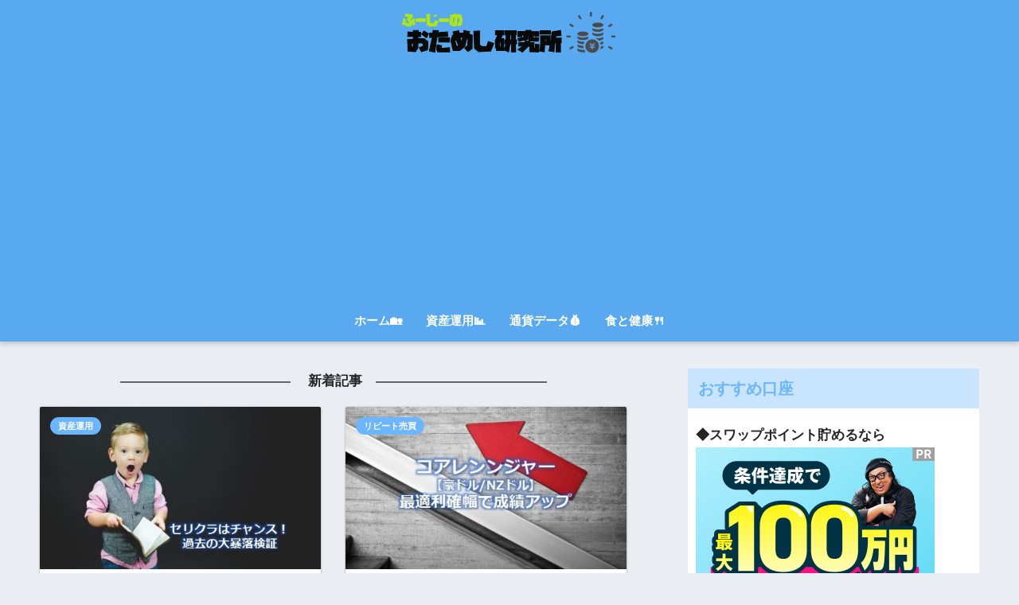

--- FILE ---
content_type: text/html; charset=UTF-8
request_url: https://otameshi-labo.com/page/11/
body_size: 12526
content:
<!doctype html>
<html lang="ja">
<head>
  <meta charset="utf-8">
  <meta http-equiv="X-UA-Compatible" content="IE=edge">
  <meta name="HandheldFriendly" content="True">
  <meta name="MobileOptimized" content="320">
  <meta name="viewport" content="width=device-width, initial-scale=1, viewport-fit=cover"/>
  <meta name="msapplication-TileColor" content="#6bb6ff">
  <meta name="theme-color" content="#6bb6ff">
  <link rel="pingback" href="https://otameshi-labo.com/xmlrpc.php">
  <link media="all" href="https://otameshi-labo.com/wp-content/cache/autoptimize/css/autoptimize_4d1994e75de33af0363513d3f97ec134.css" rel="stylesheet"><title>ふーじーのおためし研究所 | ページ 11 | 初心者のための資産運用プラン・データ分析集</title>
<meta name='robots' content='max-image-preview:large' />
<link rel='dns-prefetch' href='//unpkg.com' />
<link rel='dns-prefetch' href='//fonts.googleapis.com' />
<link rel='dns-prefetch' href='//use.fontawesome.com' />
<link rel="alternate" type="application/rss+xml" title="ふーじーのおためし研究所 &raquo; フィード" href="https://otameshi-labo.com/feed/" />
<link rel="alternate" type="application/rss+xml" title="ふーじーのおためし研究所 &raquo; コメントフィード" href="https://otameshi-labo.com/comments/feed/" />
<script type="text/javascript">
/* <![CDATA[ */
window._wpemojiSettings = {"baseUrl":"https:\/\/s.w.org\/images\/core\/emoji\/15.0.3\/72x72\/","ext":".png","svgUrl":"https:\/\/s.w.org\/images\/core\/emoji\/15.0.3\/svg\/","svgExt":".svg","source":{"concatemoji":"https:\/\/otameshi-labo.com\/wp-includes\/js\/wp-emoji-release.min.js?ver=6.6.4"}};
/*! This file is auto-generated */
!function(i,n){var o,s,e;function c(e){try{var t={supportTests:e,timestamp:(new Date).valueOf()};sessionStorage.setItem(o,JSON.stringify(t))}catch(e){}}function p(e,t,n){e.clearRect(0,0,e.canvas.width,e.canvas.height),e.fillText(t,0,0);var t=new Uint32Array(e.getImageData(0,0,e.canvas.width,e.canvas.height).data),r=(e.clearRect(0,0,e.canvas.width,e.canvas.height),e.fillText(n,0,0),new Uint32Array(e.getImageData(0,0,e.canvas.width,e.canvas.height).data));return t.every(function(e,t){return e===r[t]})}function u(e,t,n){switch(t){case"flag":return n(e,"\ud83c\udff3\ufe0f\u200d\u26a7\ufe0f","\ud83c\udff3\ufe0f\u200b\u26a7\ufe0f")?!1:!n(e,"\ud83c\uddfa\ud83c\uddf3","\ud83c\uddfa\u200b\ud83c\uddf3")&&!n(e,"\ud83c\udff4\udb40\udc67\udb40\udc62\udb40\udc65\udb40\udc6e\udb40\udc67\udb40\udc7f","\ud83c\udff4\u200b\udb40\udc67\u200b\udb40\udc62\u200b\udb40\udc65\u200b\udb40\udc6e\u200b\udb40\udc67\u200b\udb40\udc7f");case"emoji":return!n(e,"\ud83d\udc26\u200d\u2b1b","\ud83d\udc26\u200b\u2b1b")}return!1}function f(e,t,n){var r="undefined"!=typeof WorkerGlobalScope&&self instanceof WorkerGlobalScope?new OffscreenCanvas(300,150):i.createElement("canvas"),a=r.getContext("2d",{willReadFrequently:!0}),o=(a.textBaseline="top",a.font="600 32px Arial",{});return e.forEach(function(e){o[e]=t(a,e,n)}),o}function t(e){var t=i.createElement("script");t.src=e,t.defer=!0,i.head.appendChild(t)}"undefined"!=typeof Promise&&(o="wpEmojiSettingsSupports",s=["flag","emoji"],n.supports={everything:!0,everythingExceptFlag:!0},e=new Promise(function(e){i.addEventListener("DOMContentLoaded",e,{once:!0})}),new Promise(function(t){var n=function(){try{var e=JSON.parse(sessionStorage.getItem(o));if("object"==typeof e&&"number"==typeof e.timestamp&&(new Date).valueOf()<e.timestamp+604800&&"object"==typeof e.supportTests)return e.supportTests}catch(e){}return null}();if(!n){if("undefined"!=typeof Worker&&"undefined"!=typeof OffscreenCanvas&&"undefined"!=typeof URL&&URL.createObjectURL&&"undefined"!=typeof Blob)try{var e="postMessage("+f.toString()+"("+[JSON.stringify(s),u.toString(),p.toString()].join(",")+"));",r=new Blob([e],{type:"text/javascript"}),a=new Worker(URL.createObjectURL(r),{name:"wpTestEmojiSupports"});return void(a.onmessage=function(e){c(n=e.data),a.terminate(),t(n)})}catch(e){}c(n=f(s,u,p))}t(n)}).then(function(e){for(var t in e)n.supports[t]=e[t],n.supports.everything=n.supports.everything&&n.supports[t],"flag"!==t&&(n.supports.everythingExceptFlag=n.supports.everythingExceptFlag&&n.supports[t]);n.supports.everythingExceptFlag=n.supports.everythingExceptFlag&&!n.supports.flag,n.DOMReady=!1,n.readyCallback=function(){n.DOMReady=!0}}).then(function(){return e}).then(function(){var e;n.supports.everything||(n.readyCallback(),(e=n.source||{}).concatemoji?t(e.concatemoji):e.wpemoji&&e.twemoji&&(t(e.twemoji),t(e.wpemoji)))}))}((window,document),window._wpemojiSettings);
/* ]]> */
</script>


<link rel='stylesheet' id='sng-googlefonts-css' href='https://fonts.googleapis.com/css?family=Quicksand%3A500%2C700&#038;display=swap' type='text/css' media='all' />
<link rel='stylesheet' id='sng-fontawesome-css' href='https://use.fontawesome.com/releases/v5.11.2/css/all.css' type='text/css' media='all' />
<link rel='stylesheet' id='scroll-hint-css' href='//unpkg.com/scroll-hint@1.2.4/css/scroll-hint.css' type='text/css' media='' />








<script type="text/javascript" src="https://otameshi-labo.com/wp-includes/js/jquery/jquery.min.js?ver=3.7.1" id="jquery-core-js"></script>
<script type="text/javascript" src="https://otameshi-labo.com/wp-includes/js/jquery/jquery-migrate.min.js?ver=3.4.1" id="jquery-migrate-js"></script>
<script defer src="//unpkg.com/scroll-hint@1.2.4/js/scroll-hint.min.js"></script><script type="text/javascript" src="https://otameshi-labo.com/wp-content/plugins/avatar-manager/assets/js/avatar-manager.min.js" id="avatar-manager-js"></script>
<link rel="https://api.w.org/" href="https://otameshi-labo.com/wp-json/" /><link rel="EditURI" type="application/rsd+xml" title="RSD" href="https://otameshi-labo.com/xmlrpc.php?rsd" />
<script async src="//pagead2.googlesyndication.com/pagead/js/adsbygoogle.js"></script>
<script>
     (adsbygoogle = window.adsbygoogle || []).push({
          google_ad_client: "ca-pub-1489283787898073",
          enable_page_level_ads: true
     });
</script><meta name="robots" content="noindex,follow" /><meta name="description" content="FXを中心に株やCFDなど少額低リスクで取り組める運用プランを作成し実践中！投資歴10年超の失敗談やノウハウ、実績を発信しています。トルコリラやメキシコペソ好きですが、資産運用の軸となるのは積立投資３選です。" /><meta property="og:title" content="ふーじーのおためし研究所｜初心者のための資産運用プラン・データ分析集" />
<meta property="og:description" content="FXを中心に株やCFDなど少額低リスクで取り組める運用プランを作成し実践中！投資歴10年超の失敗談やノウハウ、実績を発信しています。トルコリラやメキシコペソ好きですが、資産運用の軸となるのは積立投資３選です。" />
<meta property="og:type" content="website" />
<meta property="og:url" content="https://otameshi-labo.com" />
<meta property="og:image" content="https://otameshi-labo.com/wp-content/uploads/2019/03/グラフィックス3.png" />
<meta name="thumbnail" content="https://otameshi-labo.com/wp-content/uploads/2019/03/グラフィックス3.png" />
<meta property="og:site_name" content="ふーじーのおためし研究所" />
<meta name="twitter:card" content="summary_large_image" />
<!-- gtag.js -->
<script async src="https://www.googletagmanager.com/gtag/js?id=UA-135550507-1"></script>
<script>
  window.dataLayer = window.dataLayer || [];
  function gtag(){dataLayer.push(arguments);}
  gtag('js', new Date());
  gtag('config', 'UA-135550507-1');
</script>
<link rel="icon" href="https://otameshi-labo.com/wp-content/uploads/2019/05/アイコン01-125x125.jpg" sizes="32x32" />
<link rel="icon" href="https://otameshi-labo.com/wp-content/uploads/2019/05/アイコン01-300x300.jpg" sizes="192x192" />
<link rel="apple-touch-icon" href="https://otameshi-labo.com/wp-content/uploads/2019/05/アイコン01-300x300.jpg" />
<meta name="msapplication-TileImage" content="https://otameshi-labo.com/wp-content/uploads/2019/05/アイコン01-300x300.jpg" />
		
		
</head>
<body class="home blog paged paged-11 fa5">
    <div id="container">
    <header class="header header--center">
            <div id="inner-header" class="wrap cf">
    <h1 id="logo" class="header-logo h1 dfont">
    <a href="https://otameshi-labo.com" class="header-logo__link">
              <img src="https://otameshi-labo.com/wp-content/uploads/2019/03/グラフィックス3.png" alt="ふーじーのおためし研究所" width="557" height="117" class="header-logo__img">
                </a>
  </h1>
  <div class="header-search">
      <label class="header-search__open" for="header-search-input"><i class="fas fa-search" aria-hidden="true"></i></label>
    <input type="checkbox" class="header-search__input" id="header-search-input" onclick="document.querySelector('.header-search__modal .searchform__input').focus()">
  <label class="header-search__close" for="header-search-input"></label>
  <div class="header-search__modal">
    <form role="search" method="get" class="searchform" action="https://otameshi-labo.com/">
  <div>
    <input type="search" class="searchform__input" name="s" value="" placeholder="検索" />
    <button type="submit" class="searchform__submit" aria-label="検索"><i class="fas fa-search" aria-hidden="true"></i></button>
  </div>
</form>  </div>
</div>  <nav class="desktop-nav clearfix"><ul id="menu-%e3%83%98%e3%83%83%e3%83%80%e3%83%bc%e3%83%a1%e3%83%8b%e3%83%a5%e3%83%bc%ef%bc%88pc%e3%81%ae%e3%81%bf%ef%bc%89" class="menu"><li id="menu-item-68" class="menu-item menu-item-type-custom menu-item-object-custom current-menu-item menu-item-home menu-item-68"><a href="https://otameshi-labo.com/">ホーム&#x1f3e1;</a></li>
<li id="menu-item-71" class="menu-item menu-item-type-taxonomy menu-item-object-category menu-item-71"><a href="https://otameshi-labo.com/category/money/">資産運用&#x1f4ca;</a></li>
<li id="menu-item-338" class="menu-item menu-item-type-post_type menu-item-object-post menu-item-338"><a href="https://otameshi-labo.com/fxdata/">通貨データ&#x1f4b0;</a></li>
<li id="menu-item-69" class="menu-item menu-item-type-taxonomy menu-item-object-category menu-item-69"><a href="https://otameshi-labo.com/category/life/">食と健康&#x1f374;</a></li>
</ul></nav></div>
    </header>
    			<div id="content">
			<div id="inner-content" class="wrap cf">
				<main id="main" class="m-all t-2of3 d-5of7 cf">
					                <div id="new-entry" class="ct">
            <p class="center strong top-title"><i class="fa fa-pencil" aria-hidden="true"></i> 新着記事</p>
        </div>
    		<div class="cardtype cf">
								                					<article class="cardtype__article">
						<a class="cardtype__link" href="https://otameshi-labo.com/selling-climax/">
							<p class="cardtype__img">
								<img src="https://otameshi-labo.com/wp-content/uploads/2019/09/selling-climax-520x300.jpg" alt="【FX】下落率No1は〇〇ショック！過去の大暴落と為替レート推移を検証">
							</p>
							<div class="cardtype__article-info">
																<time class="updated entry-time dfont" datetime="2019-09-27">2019.09.27 Fri</time>
																<h2>【FX】下落率No1は〇〇ショック！過去の大暴落と為替レート推移を検証</h2>
							</div>
													</a>
						<a class="dfont cat-name catid5" href="https://otameshi-labo.com/category/money/">資産運用</a>				</article>
			                					<article class="cardtype__article">
						<a class="cardtype__link" href="https://otameshi-labo.com/tryauto_audnzd/">
							<p class="cardtype__img">
								<img src="https://otameshi-labo.com/wp-content/uploads/2019/09/tryauto-fx-audnzd-520x300.jpg" alt="まだ伸ばせる！コアレンジャー_豪ドル/NZドルのデメリット克服し利回りアップ">
							</p>
							<div class="cardtype__article-info">
																<time class="updated entry-time dfont" datetime="2019-09-13">2019.09.13 Fri</time>
																<h2>まだ伸ばせる！コアレンジャー_豪ドル/NZドルのデメリット克服し利回りアップ</h2>
							</div>
													</a>
						<a class="dfont cat-name catid39" href="https://otameshi-labo.com/category/loop/">リピート売買</a>				</article>
			                					<article class="cardtype__article">
						<a class="cardtype__link" href="https://otameshi-labo.com/audjpn-whenbuying/">
							<p class="cardtype__img">
								<img src="https://otameshi-labo.com/wp-content/uploads/2019/06/audjpn-koala-446x300.jpg" alt="豪ドル円の買い時は？為替推移を予想しないほったらかし運用プラン">
							</p>
							<div class="cardtype__article-info">
																<time class="updated entry-time dfont" datetime="2019-09-12">2019.09.12 Thu</time>
																<h2>豪ドル円の買い時は？為替推移を予想しないほったらかし運用プラン</h2>
							</div>
													</a>
						<a class="dfont cat-name catid5" href="https://otameshi-labo.com/category/money/">資産運用</a>				</article>
			                					<article class="cardtype__article">
						<a class="cardtype__link" href="https://otameshi-labo.com/loop-if-done/">
							<p class="cardtype__img">
								<img src="https://otameshi-labo.com/wp-content/uploads/2019/03/loop2-520x300.jpg" alt="簡単だけど要注意！ループイフダンおすすめ設定とリスク対策を検証">
							</p>
							<div class="cardtype__article-info">
																<time class="updated entry-time dfont" datetime="2019-09-11">2019.09.11 Wed</time>
																<h2>簡単だけど要注意！ループイフダンおすすめ設定とリスク対策を検証</h2>
							</div>
													</a>
						<a class="dfont cat-name catid39" href="https://otameshi-labo.com/category/loop/">リピート売買</a>				</article>
			                					<article class="cardtype__article">
						<a class="cardtype__link" href="https://otameshi-labo.com/report-loopifdone/">
							<p class="cardtype__img">
								<img src="https://otameshi-labo.com/wp-content/uploads/2019/09/loop-report-475x300.jpg" alt="ループイフダン豪ドル円 設定失敗で大損に！実績をブログ公開中【201909更新】">
							</p>
							<div class="cardtype__article-info">
																<time class="updated entry-time dfont" datetime="2019-09-10">2019.09.10 Tue</time>
																<h2>ループイフダン豪ドル円 設定失敗で大損に！実績をブログ公開中【201909更新】</h2>
							</div>
													</a>
						<a class="dfont cat-name catid39" href="https://otameshi-labo.com/category/loop/">リピート売買</a>				</article>
			                					<article class="cardtype__article">
						<a class="cardtype__link" href="https://otameshi-labo.com/loopifdone-stop/">
							<p class="cardtype__img">
								<img src="https://otameshi-labo.com/wp-content/uploads/2019/09/loopifdone-stop-520x300.jpg" alt="超簡単！ループイフダンの停止＆決済方法～操作手順と注意点を実例で紹介">
							</p>
							<div class="cardtype__article-info">
																<time class="updated entry-time dfont" datetime="2019-09-04">2019.09.04 Wed</time>
																<h2>超簡単！ループイフダンの停止＆決済方法～操作手順と注意点を実例で紹介</h2>
							</div>
													</a>
						<a class="dfont cat-name catid39" href="https://otameshi-labo.com/category/loop/">リピート売買</a>				</article>
			                					<article class="cardtype__article">
						<a class="cardtype__link" href="https://otameshi-labo.com/sayadori-start-2019summer/">
							<p class="cardtype__img">
								<img src="https://otameshi-labo.com/wp-content/uploads/2019/07/sayadori-0808-455x300.jpg" alt="トルコリラ円スワップさや取りを始めるなら８月８日がおすすめ！">
							</p>
							<div class="cardtype__article-info">
																<time class="updated entry-time dfont" datetime="2019-07-31">2019.07.31 Wed</time>
																<h2>トルコリラ円スワップさや取りを始めるなら８月８日がおすすめ！</h2>
							</div>
													</a>
						<a class="dfont cat-name catid38" href="https://otameshi-labo.com/category/saya/">サヤ取り</a>				</article>
			                					<article class="cardtype__article">
						<a class="cardtype__link" href="https://otameshi-labo.com/sayadori-fx/">
							<p class="cardtype__img">
								<img src="https://otameshi-labo.com/wp-content/uploads/2019/03/what-sayadori-467x300.jpg" alt="スワップポイントさや取りとは？おすすめ通貨ペアとFX口座">
							</p>
							<div class="cardtype__article-info">
																<time class="updated entry-time dfont" datetime="2019-07-24">2019.07.24 Wed</time>
																<h2>スワップポイントさや取りとは？おすすめ通貨ペアとFX口座</h2>
							</div>
													</a>
						<a class="dfont cat-name catid38" href="https://otameshi-labo.com/category/saya/">サヤ取り</a>				</article>
			                					<article class="cardtype__article">
						<a class="cardtype__link" href="https://otameshi-labo.com/mxnjpn-rizaripi/">
							<p class="cardtype__img">
								<img src="https://otameshi-labo.com/wp-content/uploads/2019/06/mxnjpn-rizaripi2.jpg" alt="メキシコペソ円のおすすめ運用法は『スワップ積立＆リピート売買』">
							</p>
							<div class="cardtype__article-info">
																<time class="updated entry-time dfont" datetime="2019-07-19">2019.07.19 Fri</time>
																<h2>メキシコペソ円のおすすめ運用法は『スワップ積立＆リピート売買』</h2>
							</div>
													</a>
						<a class="dfont cat-name catid51" href="https://otameshi-labo.com/category/mxnjpy/">ペソ円リピート</a>				</article>
			                					<article class="cardtype__article">
						<a class="cardtype__link" href="https://otameshi-labo.com/mxnjpn-spread/">
							<p class="cardtype__img">
								<img src="https://otameshi-labo.com/wp-content/uploads/2019/05/mxnjpn-spread-475x300.jpg" alt="メキシコペソ円リピート売買のための口座選び~スプレッド別の利回り検証">
							</p>
							<div class="cardtype__article-info">
																<time class="updated entry-time dfont" datetime="2019-06-26">2019.06.26 Wed</time>
																<h2>メキシコペソ円リピート売買のための口座選び~スプレッド別の利回り検証</h2>
							</div>
													</a>
						<a class="dfont cat-name catid51" href="https://otameshi-labo.com/category/mxnjpy/">ペソ円リピート</a>				</article>
					</div>
		<nav class="pagination dfont" role="navigation" aria-label="ページネーション"><ul class='page-numbers'>
	<li><a class="prev page-numbers" aria-label="前へ" href="https://otameshi-labo.com/page/10/"><i class="fa fa-chevron-left"></i></a></li>
	<li><a class="page-numbers" href="https://otameshi-labo.com/">1</a></li>
	<li><span class="page-numbers dots">&hellip;</span></li>
	<li><a class="page-numbers" href="https://otameshi-labo.com/page/10/">10</a></li>
	<li><span aria-current="page" class="page-numbers current">11</span></li>
	<li><a class="page-numbers" href="https://otameshi-labo.com/page/12/">12</a></li>
	<li><span class="page-numbers dots">&hellip;</span></li>
	<li><a class="page-numbers" href="https://otameshi-labo.com/page/14/">14</a></li>
	<li><a class="next page-numbers" aria-label="次へ" href="https://otameshi-labo.com/page/12/"><i class="fa fa-chevron-right"></i></a></li>
</ul>
</nav>					</main>
				  <div id="sidebar1" class="sidebar m-all t-1of3 d-2of7 last-col cf" role="complementary">
    <aside class="insidesp">
              <div id="notfix" class="normal-sidebar">
          <div id="text-7" class="widget widget_text"><h4 class="widgettitle dfont has-fa-before">おすすめ口座</h4>			<div class="textwidget"><p><strong>◆スワップポイント貯めるなら</strong><br />
<a href="https://www.tcs-asp.net/alink?AC=C101034&amp;LC=LFX1&amp;SQ=0&amp;isq=213"><img decoding="async" src="https://img.tcs-asp.net/imagesender?ac=C101034&amp;lc=LFX1&amp;isq=213&amp;psq=0" alt="トレイダーズ証券【LIGHT FX】" border="0" /></a></p>
<p><strong>◆少ない資金で運用開始するなら</strong><br />
<a href="https://www.tcs-asp.net/alink?AC=C101034&amp;LC=MPA1&amp;SQ=0&amp;isq=207"><img decoding="async" src="https://img.tcs-asp.net/imagesender?ac=C101034&amp;lc=MPA1&amp;isq=207&amp;psq=0" alt="マネーパートナーズ" border="0" /></a></p>
</div>
		</div><div id="categories-2" class="widget widget_categories"><h4 class="widgettitle dfont has-fa-before">カテゴリー</h4>
			<ul>
					<li class="cat-item cat-item-38"><a href="https://otameshi-labo.com/category/saya/">サヤ取り <span class="entry-count dfont">10</span></a>
</li>
	<li class="cat-item cat-item-40"><a href="https://otameshi-labo.com/category/data/">データ分析 <span class="entry-count dfont">17</span></a>
</li>
	<li class="cat-item cat-item-51"><a href="https://otameshi-labo.com/category/mxnjpy/">ペソ円リピート <span class="entry-count dfont">7</span></a>
</li>
	<li class="cat-item cat-item-39"><a href="https://otameshi-labo.com/category/loop/">リピート売買 <span class="entry-count dfont">21</span></a>
</li>
	<li class="cat-item cat-item-37"><a href="https://otameshi-labo.com/category/tsumitate/">積立投資 <span class="entry-count dfont">8</span></a>
</li>
	<li class="cat-item cat-item-5"><a href="https://otameshi-labo.com/category/money/">資産運用 <span class="entry-count dfont">61</span></a>
</li>
	<li class="cat-item cat-item-60"><a href="https://otameshi-labo.com/category/notes/">雑記 <span class="entry-count dfont">3</span></a>
</li>
	<li class="cat-item cat-item-2"><a href="https://otameshi-labo.com/category/life/">食と健康 <span class="entry-count dfont">4</span></a>
</li>
			</ul>

			</div><div id="search-2" class="widget widget_search"><h4 class="widgettitle dfont has-fa-before">サイト内検索</h4><form role="search" method="get" class="searchform" action="https://otameshi-labo.com/">
  <div>
    <input type="search" class="searchform__input" name="s" value="" placeholder="検索" />
    <button type="submit" class="searchform__submit" aria-label="検索"><i class="fas fa-search" aria-hidden="true"></i></button>
  </div>
</form></div><div id="text-5" class="widget widget_text"><h4 class="widgettitle dfont has-fa-before">当サイトについて</h4>			<div class="textwidget"><p>エクセルを使ったデータ分析に基づいて優位性のある資産運用を研究中。FXを中心に、株・投資信託・CFDなどさまざまな投資にチャレンジ。トレード中の運用プランや実績も公開しています！</p>
<p style="text-align: center;"><span style="color: #ff6600; font-size: 14pt;"><strong>＼おかげ様で三冠を達成しました／</strong></span></p>
<p><img loading="lazy" decoding="async" class="alignnone size-full wp-image-1809" src="https://otameshi-labo.com/wp-content/uploads/2020/12/バナー-ブログ村３冠達成.jpg" alt="" width="947" height="522" srcset="https://otameshi-labo.com/wp-content/uploads/2020/12/バナー-ブログ村３冠達成.jpg 947w, https://otameshi-labo.com/wp-content/uploads/2020/12/バナー-ブログ村３冠達成-300x165.jpg 300w, https://otameshi-labo.com/wp-content/uploads/2020/12/バナー-ブログ村３冠達成-768x423.jpg 768w, https://otameshi-labo.com/wp-content/uploads/2020/12/バナー-ブログ村３冠達成-940x518.jpg 940w" sizes="(max-width: 947px) 100vw, 947px" /></p>
<div class="shtb2 tbrsp"><div class="cell"><a href="https://investment.blogmura.com/bunsantoushi/ranking/in?p_cid=11071531" target="_blank" rel="noopener"><img loading="lazy" decoding="async" src="https://b.blogmura.com/88_31.gif" alt="ブログランキング・にほんブログ村へ" width="88" height="31" border="0" /></a><br />
<a href="https://investment.blogmura.com/bunsantoushi/ranking/in?p_cid=11071531" target="_blank" rel="noopener">最新順位を確認</a><br />
</div><div class="cell"><a href="https://blog.with2.net/link/?id=2048506&amp;cid=4603"><img loading="lazy" decoding="async" title="基礎知識（FX）ランキング" src="https://blog.with2.net/img/banner/c/banner_1/br_c_4603_1.gif" width="110" height="31" /></a><br />
<a style="font-size: 0.9em;" href="https://blog.with2.net/link/?id=2048506&amp;cid=4603">最新順位を確認</a><br />
</div></div>
</div>
		</div><div id="text-4" class="widget widget_text"><h4 class="widgettitle dfont has-fa-before">プロフィール</h4>			<div class="textwidget"><div class="yourprofile">
<p class="profile-background"><img /></p>
<p class="profile-img"><img loading="lazy" decoding="async" src="https://otameshi-labo.com/wp-content/uploads/2019/03/似顔絵アイコン.png" width="80" height="60" /></p>
<p>&nbsp;</p>
<p class="yourname dfont">ふーじー ／ 投資歴13年</p>
</div>
<div class="profile-content">
<p>運用プランを考えたりデータ分析するのが大好き！利回りを複利計算してお金が増える妄想してます。実は現実的で慎重派。わかりやすく役立つ情報を発信していきます</p>
<p>ツイッターでも情報発信中！<br />
<a class="twitter-follow-button" href="https://twitter.com/otameshi_labo?ref_src=twsrc%5Etfw" data-show-count="false">Follow @otameshi_labo</a><script async src="https://platform.twitter.com/widgets.js" charset="utf-8"></script></p>
</div>
</div>
		</div>  <div class="widget my_popular_posts">
    <h4 class="widgettitle dfont has-fa-before">人気記事</h4>    <ul class="my-widget show_num">
          <li>
        <span class="rank dfont accent-bc">1</span>        <a href="https://otameshi-labo.com/loop-if-done/">
                      <figure class="my-widget__img">
              <img width="160" height="160" src="https://otameshi-labo.com/wp-content/uploads/2019/03/loop2-160x160.jpg" alt="簡単だけど要注意！ループイフダンおすすめ設定とリスク対策を検証" >
            </figure>
                    <div class="my-widget__text">
            簡単だけど要注意！ループイフダンおすすめ設定とリスク対策を検証                      </div>
        </a>
      </li>
            <li>
        <span class="rank dfont accent-bc">2</span>        <a href="https://otameshi-labo.com/toushin-best1/">
                      <figure class="my-widget__img">
              <img width="160" height="160" src="https://otameshi-labo.com/wp-content/uploads/2019/09/toushin-best1-160x160.jpg" alt="アメリカ株で勝負！S&P500に投資する理由とSBI証券投信積立の始め方" >
            </figure>
                    <div class="my-widget__text">
            アメリカ株で勝負！S&P500に投資する理由とSBI証券投信積立の始め方                      </div>
        </a>
      </li>
            <li>
        <span class="rank dfont accent-bc">3</span>        <a href="https://otameshi-labo.com/ume-ekisu/">
                      <figure class="my-widget__img">
              <img width="160" height="160" src="https://otameshi-labo.com/wp-content/uploads/2019/03/bainikuekisu-160x160.jpg" alt="口内炎には梅肉エキスが効果抜群！梅干しをギュッと凝縮した万能薬" >
            </figure>
                    <div class="my-widget__text">
            口内炎には梅肉エキスが効果抜群！梅干しをギュッと凝縮した万能薬                      </div>
        </a>
      </li>
            <li>
        <span class="rank dfont accent-bc">4</span>        <a href="https://otameshi-labo.com/report-saya-tryjpn/">
                      <figure class="my-widget__img">
              <img width="160" height="160" src="https://otameshi-labo.com/wp-content/uploads/2019/04/report-sayadori-160x160.jpg" alt="【年利10％達成】トルコリラ円スワップポイントさや取りの実績" >
            </figure>
                    <div class="my-widget__text">
            【年利10％達成】トルコリラ円スワップポイントさや取りの実績                      </div>
        </a>
      </li>
            <li>
        <span class="rank dfont accent-bc">5</span>        <a href="https://otameshi-labo.com/mxnjpn-3vs5/">
                      <figure class="my-widget__img">
              <img width="160" height="160" src="https://otameshi-labo.com/wp-content/uploads/2019/06/mxnjpn-3vs5-160x160.jpg" alt="メキシコペソ円リピート売買の最適な利益幅は？１年間トレードで検証した実績まとめ" >
            </figure>
                    <div class="my-widget__text">
            メキシコペソ円リピート売買の最適な利益幅は？１年間トレードで検証した実績まとめ                      </div>
        </a>
      </li>
            <li>
        <span class="rank dfont accent-bc">6</span>        <a href="https://otameshi-labo.com/ftse100-repeat-plan/">
                      <figure class="my-widget__img">
              <img width="160" height="160" src="https://otameshi-labo.com/wp-content/uploads/2019/06/ftse100-backtest-160x160.jpg" alt="イギリスFTSE100はリピート売買がおすすめ！最適な利益幅は？" >
            </figure>
                    <div class="my-widget__text">
            イギリスFTSE100はリピート売買がおすすめ！最適な利益幅は？                      </div>
        </a>
      </li>
            <li>
        <span class="rank dfont accent-bc">7</span>        <a href="https://otameshi-labo.com/loop-if-done-mxnjpn/">
                      <figure class="my-widget__img">
              <img width="160" height="160" src="https://otameshi-labo.com/wp-content/uploads/2019/05/loopifdone-mxnjpn2-160x160.jpg" alt="ループイフダンでメキシコペソ円を運用するなら値幅は25銭が最適な理由" >
            </figure>
                    <div class="my-widget__text">
            ループイフダンでメキシコペソ円を運用するなら値幅は25銭が最適な理由                      </div>
        </a>
      </li>
            <li>
        <span class="rank dfont accent-bc">8</span>        <a href="https://otameshi-labo.com/loopifdone-stop/">
                      <figure class="my-widget__img">
              <img width="160" height="160" src="https://otameshi-labo.com/wp-content/uploads/2019/09/loopifdone-stop-160x160.jpg" alt="超簡単！ループイフダンの停止＆決済方法～操作手順と注意点を実例で紹介" >
            </figure>
                    <div class="my-widget__text">
            超簡単！ループイフダンの停止＆決済方法～操作手順と注意点を実例で紹介                      </div>
        </a>
      </li>
            <li>
        <span class="rank dfont accent-bc">9</span>        <a href="https://otameshi-labo.com/fxdate-usacad/">
                      <figure class="my-widget__img">
              <img width="160" height="160" src="https://otameshi-labo.com/wp-content/uploads/2019/09/usdcad-160x160.jpg" alt="【USD/CAD】米ドルカナダドルの特徴~過去の為替推移から運用プラン作成" >
            </figure>
                    <div class="my-widget__text">
            【USD/CAD】米ドルカナダドルの特徴~過去の為替推移から運用プラン作成                      </div>
        </a>
      </li>
            <li>
        <span class="rank dfont accent-bc">10</span>        <a href="https://otameshi-labo.com/audnzd/">
                      <figure class="my-widget__img">
              <img width="160" height="160" src="https://otameshi-labo.com/wp-content/uploads/2019/09/audnzd-160x160.jpg" alt="利回りに差が出る！豪ドルNZドル(AUDNZD)の取扱い口座をスプレッドとスワップで比較" >
            </figure>
                    <div class="my-widget__text">
            利回りに差が出る！豪ドルNZドル(AUDNZD)の取扱い口座をスプレッドとスワップで比較                      </div>
        </a>
      </li>
                </ul>
  </div>
  <div id="text-6" class="widget widget_text"><h4 class="widgettitle dfont has-fa-before">運用ツール</h4>			<div class="textwidget"><form name="cp_calculatedfieldsf_pform_1" id="cp_calculatedfieldsf_pform_1" action="?" method="post" enctype="multipart/form-data" onsubmit="return fbuilderjQuery.fbuilder.doValidate(this);" class="cff-form "  data-nonce="dc526ceb60">
<input type="hidden" name="cp_calculatedfieldsf_pform_psequence" value="_1" />
<input type="hidden" name="cp_calculatedfieldsf_id" value="6" />
<input type="hidden" name="cp_ref_page" value="https://otameshi-labo.com" />
<pre style="display:none !important;"><script type="text/javascript">form_structure_1=[[{"form_identifier":"","name":"fieldname5","shortlabel":"","index":0,"ftype":"fnumber","userhelp":"\u203b\u7a4d\u7acb\u904b\u7528\u306e\u307f\u306e\u5834\u5408\u306f\u300c0\u300d\u3092\u5165\u529b","userhelpTooltip":false,"tooltipIcon":false,"csslayout":"","title":"\u2460\u521d\u671f\u6295\u8cc7\u984d\uff08\u4e07\u5186\uff09","predefined":"","predefinedClick":false,"required":true,"exclude":false,"readonly":false,"size":"small","thousandSeparator":"","decimalSymbol":".","min":"","max":"","formatDynamically":false,"dformat":"digits","formats":["digits","number","percent"],"fBuild":{},"parent":""},{"form_identifier":"","name":"fieldname2","shortlabel":"","index":1,"ftype":"fnumber","userhelp":"\u203b\u5143\u672c\u904b\u7528\u306e\u307f\u306e\u5834\u5408\u306f\u300c0\u300d\u3092\u5165\u529b","userhelpTooltip":false,"tooltipIcon":false,"csslayout":"","title":"\u2461\u6bce\u6708\u7a4d\u7acb\u984d\uff08\u4e07\u5186\uff09","predefined":"","predefinedClick":false,"required":true,"exclude":false,"readonly":false,"size":"small","thousandSeparator":"","decimalSymbol":".","min":"","max":"","formatDynamically":false,"dformat":"number","formats":["digits","number","percent"],"fBuild":{},"parent":""},{"form_identifier":"","name":"fieldname3","shortlabel":"","index":2,"ftype":"fnumber","userhelp":"","userhelpTooltip":false,"tooltipIcon":false,"csslayout":"","title":"\u2462\u904b\u7528\u671f\u9593\uff08\u5e74\uff09","predefined":"","predefinedClick":false,"required":true,"exclude":false,"readonly":false,"size":"small","thousandSeparator":"","decimalSymbol":".","min":"","max":"","formatDynamically":false,"dformat":"digits","formats":["digits","number","percent"],"fBuild":{},"parent":""},{"form_identifier":"","name":"fieldname4","shortlabel":"","index":3,"ftype":"fnumber","userhelp":"","userhelpTooltip":false,"tooltipIcon":false,"csslayout":"","title":"\u2463\u60f3\u5b9a\u5e74\u5229\uff08%\uff09","predefined":"","predefinedClick":false,"required":true,"exclude":false,"readonly":false,"size":"small","thousandSeparator":"","decimalSymbol":".","min":"","max":"","formatDynamically":false,"dformat":"digits","formats":["digits","number","percent"],"fBuild":{},"parent":""},{"form_identifier":"","name":"fieldname10","shortlabel":"","index":4,"ftype":"fPageBreak","userhelp":"","userhelpTooltip":false,"tooltipIcon":false,"csslayout":"","title":"Page Break","fBuild":{},"parent":""},{"dependencies":[{"rule":"","complex":false,"fields":[""]}],"form_identifier":"","name":"fieldname9","shortlabel":"","index":5,"ftype":"fCalculated","userhelp":"","userhelpTooltip":false,"tooltipIcon":false,"csslayout":"","title":"\u6708\u5229\u5909\u63db","predefined":"","required":false,"exclude":false,"size":"small","eq":"POW(1+fieldname4\/100,1\/12)-1","suffix":"","prefix":"","decimalsymbol":".","groupingsymbol":"","readonly":true,"noEvalIfManual":true,"formatDynamically":false,"hidefield":true,"fBuild":{},"parent":""},{"dependencies":[{"rule":"","complex":false,"fields":[""]}],"form_identifier":"","name":"fieldname7","shortlabel":"","index":6,"ftype":"fCalculated","userhelp":"","userhelpTooltip":false,"tooltipIcon":false,"csslayout":"","title":"\u5143\u672c\u904b\u7528\u5206","predefined":"","required":false,"exclude":false,"size":"medium","eq":"PREC(fieldname5*POW(1+fieldname9,fieldname3*12)*10000,0)","suffix":"\u5186","prefix":"","decimalsymbol":".","groupingsymbol":",","readonly":true,"noEvalIfManual":true,"formatDynamically":false,"hidefield":false,"fBuild":{},"parent":""},{"dependencies":[{"rule":"","complex":false,"fields":[""]}],"form_identifier":"","name":"fieldname1","shortlabel":"","index":7,"ftype":"fCalculated","userhelp":"","userhelpTooltip":false,"tooltipIcon":false,"csslayout":"","title":"\u7a4d\u7acb\u904b\u7528\u5206","predefined":"","required":false,"exclude":false,"size":"medium","eq":"PREC((POW(1+fieldname9,fieldname3*12)-1)\/fieldname9*(1+fieldname9)*fieldname2*10000,0)","suffix":"\u5186","prefix":"","decimalsymbol":".","groupingsymbol":",","readonly":true,"noEvalIfManual":true,"formatDynamically":false,"hidefield":false,"fBuild":{},"parent":""},{"dependencies":[{"rule":"","complex":false,"fields":[""]}],"form_identifier":"","name":"fieldname8","shortlabel":"","index":8,"ftype":"fCalculated","userhelp":"","userhelpTooltip":false,"tooltipIcon":false,"csslayout":"","title":"\u904b\u7528\u5408\u8a08\u984d","predefined":"","required":false,"exclude":false,"size":"medium","eq":"fieldname7+fieldname1","suffix":"\u5186","prefix":"","decimalsymbol":".","groupingsymbol":",","readonly":true,"noEvalIfManual":true,"formatDynamically":false,"hidefield":false,"fBuild":{},"parent":""}],{"0":{"title":"\u3010\u304a\u91d1\u306e\u8a08\u7b97\u3011","description":"","formlayout":"top_aligned","formtemplate":"cp_cff_clean","customstyles":"#fbuilder .fform h2:before {\n    background-image: initial;\n}","evalequations":1,"evalequationsevent":2,"autocomplete":1,"persistence":0},"formid":"cp_calculatedfieldsf_pform_1"}];</script></pre>
<div id="fbuilder">
		<div id="fbuilder_1">
		<div id="formheader_1"></div>
		<div id="fieldlist_1"></div>
		<div class="clearer"></div>
	</div>
</div>
	<div id="cp_subbtn_1" class="cp_subbtn" style="display:none;"></div><div class="clearer"></div>
	<input type="hidden" id="_cpcff_public_nonce" name="_cpcff_public_nonce" value="a2e07984c5" /><input type="hidden" name="_wp_http_referer" value="/page/11/" /></form>
	
<p><strong>◆海外ニュース<br />
</strong></p>
<p><a href="https://jp.reuters.com/" target="_blank" rel="noopener">ロイター</a></p>
<p><a href="https://www.bloomberg.co.jp/" target="_blank" rel="noopener">ブルームバーグ</a></p>
<p><a title="" href="https://www.motleyfool.co.jp/" target="_blank" rel="noopener">モトリーフール</a></p>
<p><strong>◆株価＆指標</strong></p>
<p><a href="https://sekai-kabuka.com/" target="_blank" rel="noopener">世界の株価</a></p>
<p><a href="https://www.gaitame.com/markets/seisakukinri/" target="_blank" rel="noopener">各国の政策金利（外為どっとコム）</a></p>
<p><a href="https://money.cnn.com/data/fear-and-greed/" target="_blank" rel="noopener">Fear &amp; Greed Index（CNN）</a></p>
<p><a href="https://nikkei225jp.com/data/touraku.php" target="_blank" rel="noopener">騰落レシオ（ｽﾄｯｸﾌﾞﾚｰﾝ）</a></p>
</div>
		</div>        </div>
                </aside>
  </div>
			</div>
		</div>
			<footer class="footer">
								<div id="footer-menu">
										<div>
						<a class="footer-menu__btn dfont" href="https://otameshi-labo.com/"><i class="fa fa-home fa-lg"></i> HOME</a>
					</div>										<nav>
						<div class="footer-links cf"><ul id="menu-%e3%83%95%e3%83%83%e3%82%bf%e3%83%bc%e3%83%a1%e3%83%8b%e3%83%a5%e3%83%bc%ef%bc%88%e3%83%9a%e3%83%bc%e3%82%b8%e6%9c%80%e4%b8%8b%e9%83%a8%ef%bc%89" class="nav footer-nav cf"><li id="menu-item-75" class="menu-item menu-item-type-custom menu-item-object-custom menu-item-75"><a href="https://otameshi-labo.com/privacy-policy">プライバシーポリシー</a></li>
<li id="menu-item-191" class="menu-item menu-item-type-post_type menu-item-object-page menu-item-191"><a href="https://otameshi-labo.com/sitemap/">サイトマップ</a></li>
<li id="menu-item-116" class="menu-item menu-item-type-post_type menu-item-object-page menu-item-116"><a href="https://otameshi-labo.com/contactform/">お問い合わせ&#x2709;</a></li>
</ul></div>                        					</nav>
                    <p class="copyright dfont">
                         &copy; 2026                         ふーじーのおためし研究所                        All rights reserved.
                    </p>
				</div>
			</footer>
		</div>
			



<script type="text/javascript" src="https://otameshi-labo.com/wp-includes/js/dist/hooks.min.js?ver=2810c76e705dd1a53b18" id="wp-hooks-js"></script>
<script type="text/javascript" src="https://otameshi-labo.com/wp-includes/js/dist/i18n.min.js?ver=5e580eb46a90c2b997e6" id="wp-i18n-js"></script>
<script type="text/javascript" id="wp-i18n-js-after">
/* <![CDATA[ */
wp.i18n.setLocaleData( { 'text direction\u0004ltr': [ 'ltr' ] } );
/* ]]> */
</script>
<script type="text/javascript" src="https://otameshi-labo.com/wp-content/plugins/contact-form-7/includes/swv/js/index.js" id="swv-js"></script>
<script type="text/javascript" id="contact-form-7-js-extra">
/* <![CDATA[ */
var wpcf7 = {"api":{"root":"https:\/\/otameshi-labo.com\/wp-json\/","namespace":"contact-form-7\/v1"}};
/* ]]> */
</script>
<script type="text/javascript" id="contact-form-7-js-translations">
/* <![CDATA[ */
( function( domain, translations ) {
	var localeData = translations.locale_data[ domain ] || translations.locale_data.messages;
	localeData[""].domain = domain;
	wp.i18n.setLocaleData( localeData, domain );
} )( "contact-form-7", {"translation-revision-date":"2024-07-17 08:16:16+0000","generator":"GlotPress\/4.0.1","domain":"messages","locale_data":{"messages":{"":{"domain":"messages","plural-forms":"nplurals=1; plural=0;","lang":"ja_JP"},"This contact form is placed in the wrong place.":["\u3053\u306e\u30b3\u30f3\u30bf\u30af\u30c8\u30d5\u30a9\u30fc\u30e0\u306f\u9593\u9055\u3063\u305f\u4f4d\u7f6e\u306b\u7f6e\u304b\u308c\u3066\u3044\u307e\u3059\u3002"],"Error:":["\u30a8\u30e9\u30fc:"]}},"comment":{"reference":"includes\/js\/index.js"}} );
/* ]]> */
</script>
<script type="text/javascript" src="https://otameshi-labo.com/wp-content/plugins/contact-form-7/includes/js/index.js" id="contact-form-7-js"></script>
<script type="text/javascript" src="https://otameshi-labo.com/wp-content/plugins/table-of-contents-plus/front.min.js" id="toc-front-js"></script>
<script type="text/javascript" src="https://otameshi-labo.com/wp-includes/js/jquery/ui/core.min.js?ver=1.13.3" id="jquery-ui-core-js"></script>
<script type="text/javascript" src="https://otameshi-labo.com/wp-includes/js/jquery/ui/controlgroup.min.js?ver=1.13.3" id="jquery-ui-controlgroup-js"></script>
<script type="text/javascript" src="https://otameshi-labo.com/wp-includes/js/jquery/ui/checkboxradio.min.js?ver=1.13.3" id="jquery-ui-checkboxradio-js"></script>
<script type="text/javascript" src="https://otameshi-labo.com/wp-includes/js/jquery/ui/button.min.js?ver=1.13.3" id="jquery-ui-button-js"></script>
<script type="text/javascript" src="https://otameshi-labo.com/wp-includes/js/jquery/ui/tooltip.min.js?ver=1.13.3" id="jquery-ui-tooltip-js"></script>
<script type="text/javascript" src="https://otameshi-labo.com/wp-includes/js/jquery/ui/datepicker.min.js?ver=1.13.3" id="jquery-ui-datepicker-js"></script>
<script type="text/javascript" src="https://otameshi-labo.com/wp-includes/js/jquery/ui/mouse.min.js?ver=1.13.3" id="jquery-ui-mouse-js"></script>
<script type="text/javascript" src="https://otameshi-labo.com/wp-includes/js/jquery/ui/slider.min.js?ver=1.13.3" id="jquery-ui-slider-js"></script>
<script type="text/javascript" src="https://otameshi-labo.com/wp-content/plugins/calculated-fields-form/vendors/jquery.validate.js" id="cp_calculatedfieldsf_validate_script-js"></script>
<script type="text/javascript" id="cp_calculatedfieldsf_builder_script-js-extra">
/* <![CDATA[ */
var cp_calculatedfieldsf_fbuilder_config_1 = {"obj":"{\"pub\":true,\"identifier\":\"_1\",\"messages\":{\"required\":\"This field is required.\",\"email\":\"Please enter a valid email address.\",\"datemmddyyyy\":\"Please enter a valid date with this format(mm\\\/dd\\\/yyyy)\",\"dateddmmyyyy\":\"Please enter a valid date with this format(dd\\\/mm\\\/yyyy)\",\"number\":\"Please enter a valid number.\",\"digits\":\"Please enter only digits.\",\"max\":\"Please enter a value less than or equal to {0}.\",\"min\":\"Please enter a value greater than or equal to {0}.\",\"previous\":\"\\u518d\\u8a08\\u7b97\",\"next\":\"\\u8a08\\u7b97\",\"pageof\":\"\\ud83d\\udcb0\\u8907\\u5229\\u904b\\u7528\",\"audio_tutorial\":\"Help\",\"minlength\":\"Please enter at least {0} characters.\",\"maxlength\":\"Please enter no more than {0} characters.\",\"equalTo\":\"Please enter the same value again.\",\"accept\":\"Please enter a value with a valid extension.\",\"upload_size\":\"The file you've chosen is too big, maximum is {0} kB.\",\"phone\":\"Invalid phone number.\",\"currency\":\"Please enter a valid currency value.\"}}"};
/* ]]> */
</script>
<script type="text/javascript" src="https://otameshi-labo.com/wp-content/plugins/calculated-fields-form/js/cache/all.js" id="cp_calculatedfieldsf_builder_script-js"></script>
<script>jQuery(function(){if(document.querySelectorAll('.is-style-sango-table-scroll-hint').length===0){return}new ScrollHint('.is-style-sango-table-scroll-hint',{i18n:{scrollable:'スクロールできます'}})});</script>							</body>
</html><!-- WP Fastest Cache file was created in 0.21360087394714 seconds, on 19-01-26 9:31:36 -->

--- FILE ---
content_type: text/html; charset=utf-8
request_url: https://www.google.com/recaptcha/api2/aframe
body_size: 269
content:
<!DOCTYPE HTML><html><head><meta http-equiv="content-type" content="text/html; charset=UTF-8"></head><body><script nonce="Lwz6hhzAdwRXLEkPGY4PuA">/** Anti-fraud and anti-abuse applications only. See google.com/recaptcha */ try{var clients={'sodar':'https://pagead2.googlesyndication.com/pagead/sodar?'};window.addEventListener("message",function(a){try{if(a.source===window.parent){var b=JSON.parse(a.data);var c=clients[b['id']];if(c){var d=document.createElement('img');d.src=c+b['params']+'&rc='+(localStorage.getItem("rc::a")?sessionStorage.getItem("rc::b"):"");window.document.body.appendChild(d);sessionStorage.setItem("rc::e",parseInt(sessionStorage.getItem("rc::e")||0)+1);localStorage.setItem("rc::h",'1768841404635');}}}catch(b){}});window.parent.postMessage("_grecaptcha_ready", "*");}catch(b){}</script></body></html>